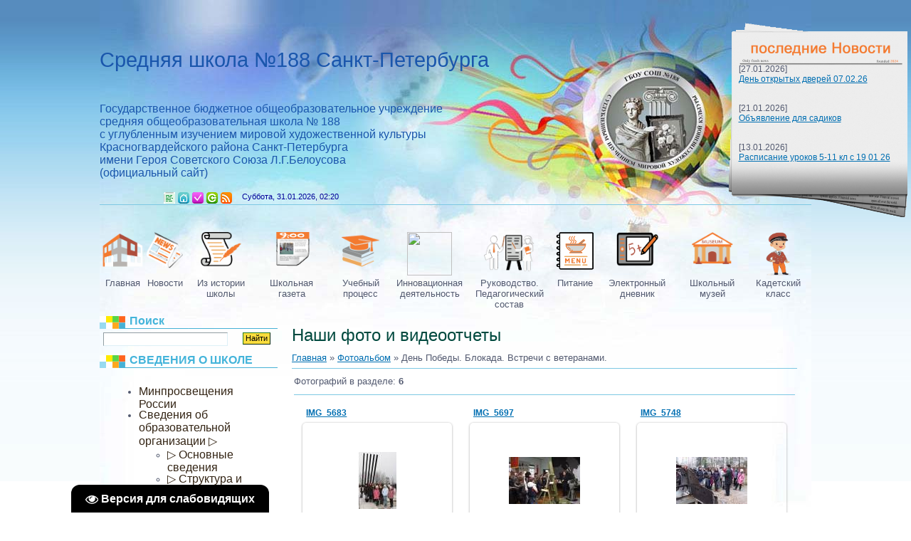

--- FILE ---
content_type: text/html; charset=UTF-8
request_url: https://sh188.krgv.gov.spb.ru/photo/den_pobedy_vstrechi_s_veteranami/gotovimsja_k_65_oj_godovshhine_pobedy_i_otkrytiju_shkolnogo_muzeja/64
body_size: 16991
content:
<html>
<head>
<meta http-equiv="content-type" content="text/html; charset=UTF-8">
<title>Готовимся к 65-ой годовщине Победы и открытию школьного музея! - День Победы. Блокада. Встречи с ветеранами. - Наши фото и видеоотчеты - Сайт школы 188 Санкт-Петербурга</title>

<link type="text/css" rel="stylesheet" href="/_st/my.css" />
 <link type="text/css" rel="StyleSheet" href="//spb188school.ucoz.ru/menu_ciel.css" />
 <LINK rel="shortcut icon" href="/favicon1.ico">

	<link rel="stylesheet" href="/.s/src/base.min.css?v=221108" />
	<link rel="stylesheet" href="/.s/src/layer3.min.css?v=221108" />

	<script src="/.s/src/jquery-1.12.4.min.js"></script>
	
	<script src="/.s/src/uwnd.min.js?v=221108"></script>
	<script src="//s746.ucoz.net/cgi/uutils.fcg?a=uSD&ca=2&ug=999&isp=1&r=0.121417931935799"></script>
<script>/* --- UCOZ-JS-INIT_CODE --- */
uShowLightboxPage = 1
/* --- UCOZ-JS-END --- */</script>

	<link rel="stylesheet" href="/.s/src/ulightbox/ulightbox.min.css" />
	<link rel="stylesheet" href="/.s/src/entriesList.css" />
	<link rel="stylesheet" href="/.s/src/photo.css" />
	<link rel="stylesheet" href="/.s/src/photopage.min.css" />
	<link rel="stylesheet" href="/.s/src/social.css" />
	<script src="/.s/src/ulightbox/ulightbox.min.js"></script>
	<script src="/.s/src/photopage.min.js"></script>
	<script src="/.s/src/visually_impaired.min.js"></script>
	<script>
/* --- UCOZ-JS-DATA --- */
window.uCoz = {"country":"US","language":"ru","module":"photo","site":{"id":"0spb188school","host":"spb188school.ucoz.ru","domain":"sh188.krgv.gov.spb.ru"},"sign":{"7251":"Запрошенный контент не может быть загружен. Пожалуйста, попробуйте позже.","5458":"Следующий","5255":"Помощник","7287":"Перейти на страницу с фотографией.","7252":"Предыдущий","7254":"Изменить размер","3125":"Закрыть","7253":"Начать слайд-шоу"},"uLightboxType":1,"ssid":"357052435424317303731","layerType":3};
/* --- UCOZ-JS-CODE --- */
	var uhe    = 1;
	var lng    = 'ru';
	var has    = 0;
	var imgs   = 1;
	var bg     = 1;
	var hwidth = 0;
	var bgs    = [1, 2 ];
	var fonts  = [18,20,22,24,26,28];
	var eyeSVG = '<?xml version="1.0" encoding="utf-8"?><svg width="18" height="18" viewBox="0 0 1750 1750" xmlns="http://www.w3.org/2000/svg"><path fill="#ffffff" d="M1664 960q-152-236-381-353 61 104 61 225 0 185-131.5 316.5t-316.5 131.5-316.5-131.5-131.5-316.5q0-121 61-225-229 117-381 353 133 205 333.5 326.5t434.5 121.5 434.5-121.5 333.5-326.5zm-720-384q0-20-14-34t-34-14q-125 0-214.5 89.5t-89.5 214.5q0 20 14 34t34 14 34-14 14-34q0-86 61-147t147-61q20 0 34-14t14-34zm848 384q0 34-20 69-140 230-376.5 368.5t-499.5 138.5-499.5-139-376.5-368q-20-35-20-69t20-69q140-229 376.5-368t499.5-139 499.5 139 376.5 368q20 35 20 69z"/></svg>';
	jQuery(function ($) {
		document.body.insertAdjacentHTML('afterBegin', '<a id="uhvb" class="in-body bottom-left" style="background-color:#000000; color:#ffffff; " href="javascript:;" onclick="uvcl();" itemprop="copy">'+eyeSVG+' <b>Версия для слабовидящих</b></a>');
		uhpv(has);
	});
	
 function uSocialLogin(t) {
			var params = {"vkontakte":{"width":790,"height":400},"yandex":{"width":870,"height":515},"ok":{"height":390,"width":710}};
			var ref = escape(location.protocol + '//' + ('sh188.krgv.gov.spb.ru' || location.hostname) + location.pathname + ((location.hash ? ( location.search ? location.search + '&' : '?' ) + 'rnd=' + Date.now() + location.hash : ( location.search || '' ))));
			window.open('/'+t+'?ref='+ref,'conwin','width='+params[t].width+',height='+params[t].height+',status=1,resizable=1,left='+parseInt((screen.availWidth/2)-(params[t].width/2))+',top='+parseInt((screen.availHeight/2)-(params[t].height/2)-20)+'screenX='+parseInt((screen.availWidth/2)-(params[t].width/2))+',screenY='+parseInt((screen.availHeight/2)-(params[t].height/2)-20));
			return false;
		}
		function TelegramAuth(user){
			user['a'] = 9; user['m'] = 'telegram';
			_uPostForm('', {type: 'POST', url: '/index/sub', data: user});
		}
function getPhotoVars( ) {
			return {
				currentPage: 1,
				pageUrlMask: "/photo/den_pobedy_vstrechi_s_veteranami/gotovimsja_k_65_oj_godovshhine_pobedy_i_otkrytiju_shkolnogo_muzeja/64-%p-0-0-0-0-0-%a",
				photoIds: {"1":[1086,1087,1088,1089,1090,1091]},
				photoUrls: {"1":[[1086,"/_ph/64/2/192400441.jpg","/_ph/64/1/192400441.jpg"],[1087,"/_ph/64/2/224168932.jpg","/_ph/64/1/224168932.jpg"],[1088,"/_ph/64/2/13243272.jpg","/_ph/64/1/13243272.jpg"],[1089,"/_ph/64/2/759089308.jpg","/_ph/64/1/759089308.jpg"],[1090,"/_ph/64/2/730441098.jpg","/_ph/64/1/730441098.jpg"],[1091,"/_ph/64/2/932281136.jpg","/_ph/64/1/932281136.jpg"]]},
			};
		}

		function checkPhotoPosition(urls, url ) {
			var r;
			$.each(urls, function(p, i ) {
				if ( i ) {
					if ( i[0][1] == url ) {
						r = [-1, p];
						return;
					} else if ( i[i.length-1][1] == url ) {
						r = [1, p];
						return;
					}
				}
			});
			return r;
		}

		window.photo.photoVars = getPhotoVars();
function loginPopupForm(params = {}) { new _uWnd('LF', ' ', -250, -100, { closeonesc:1, resize:1 }, { url:'/index/40' + (params.urlParams ? '?'+params.urlParams : '') }) }
window.photo.pagePhotoWidth = '500';
/* --- UCOZ-JS-END --- */
</script>

	<style>.UhideBlock{display:none; }
:where(:root){--pht-cols:3;--pht-img-width:200px;--pht-img-height:150px;}.ph-wrap,.ph-tc{ width:200px; height:150px; }
	.uphoto{ width:210px; }</style>
	<script type="text/javascript">new Image().src = "//counter.yadro.ru/hit;noadsru?r"+escape(document.referrer)+(screen&&";s"+screen.width+"*"+screen.height+"*"+(screen.colorDepth||screen.pixelDepth))+";u"+escape(document.URL)+";"+Date.now();</script><script type="text/javascript">if(['sh188.krgv.gov.spb.ru','sh188.krgv.gov.spb.ru'].indexOf(document.domain)<0)document.write('<meta http-equiv="refresh" content="0; url=https://sh188.krgv.gov.spb.ru'+window.location.pathname+window.location.search+window.location.hash+'">');</script>
</head>
<body>
<div id="utbr8214" rel="s746"></div>

<div class="wrap"><div class="wrap1">
<div class="contanier">
<!--U1AHEADER1Z--><div class="header">
 <div class="date">Суббота, 31.01.2026, 02:20 </div>
 <h1 style="position:absolute; top:50pt; left:0pt"><!-- <logo> --><font face="'Arial'" style="font-size: 22pt; ">Средняя школа №188 Санкт-Петербурга</font><br>
 <br><font style="font-size: 12pt;">Государственное бюджетное общеобразовательное учреждение<br>средняя общеобразовательная школа № 188
 <br>с углубленным изучением мировой художественной культуры<br>Красногвардейского района Санкт-Петербурга<br>имени Героя Советского Союза Л.Г.Белоусова<br>(официальный сайт)</font><br>
 <font style="font-size: 12pt; color: black"></font>
 </h1>
 <!-- </logo> -->
 <div class="navigation"><a href="/index/karta_sajta/0-24" title="Карта сайта"><img src="/form/m1.gif" border=0 class="i-map"></a>
 <a href="http://sh188.krgv.gov.spb.ru/" class="i-home" title="Главная"><!--<s5176>-->Главная<!--</s>--></a>
 <div style="color: 000099;"></div> 
 <a href="/register" class="i-add" title="Регистрация"><!--<s3089>-->Регистрация<!--</s>--></a>
 <a href="javascript:;" rel="nofollow" onclick="loginPopupForm(); return false;" class="i-enter" title="Вход"><!--<s3087>-->Вход<!--</s>--></a>
 
 <a href="https://sh188.krgv.gov.spb.ru/photo/rss/" class="i-rss" title="RSS" target=_blank>RSS</a>
 <div class="user-bar"></div>
 <div style="position: absolute; top: 250px; left:420px"><div id="uidLogForm" class="auth-block" align="center"><a href="javascript:;" onclick="window.open('https://login.uid.me/?site=0spb188school&ref='+escape(location.protocol + '//' + ('sh188.krgv.gov.spb.ru' || location.hostname) + location.pathname + ((location.hash ? ( location.search ? location.search + '&' : '?' ) + 'rnd=' + Date.now() + location.hash : ( location.search || '' )))),'uidLoginWnd','width=580,height=450,resizable=yes,titlebar=yes');return false;" class="login-with uid" title="Войти через uID" rel="nofollow"><i></i></a><a href="javascript:;" onclick="return uSocialLogin('vkontakte');" data-social="vkontakte" class="login-with vkontakte" title="Войти через ВКонтакте" rel="nofollow"><i></i></a><a href="javascript:;" onclick="return uSocialLogin('yandex');" data-social="yandex" class="login-with yandex" title="Войти через Яндекс" rel="nofollow"><i></i></a><a href="javascript:;" onclick="return uSocialLogin('ok');" data-social="ok" class="login-with ok" title="Войти через Одноклассники" rel="nofollow"><i></i></a></div></div></div>
 <div style="position:absolute; top:202pt; left:280pt">
 </div>
 <!-- Часть иконок от 2011 года:
 <script language="jscript">
 var imn;
 var icount = 22; // image count
 var iw = 48; // start width
 var iw2 = 80; // end width
 var ih = 48; // start height
 var ih2 = 80; // end height
 var stop;
 
 function g() {
 for(i=1;i<=icount;i++) {
 var im = document.getElementById("i"+i);
 if(imn!=i) { 
 im.width=(im.width>=iw)?(im.width-2):im.width;
 im.height=(im.height>=ih)?(im.height-2):im.height;
 }
 else {
 im.width=(im.width<=iw2)?(im.width+2):im.width;
 im.height=(im.height<=ih2)?(im.height+2):im.height;
 }
 }
 if(stop<iw2-iw || stop<ih2-ih) {setTimeout("g()", 20); stop++;}
 }
</script>-->
 <center>
 <table border="0" cellspacing="0" cellpadding="0" width="*">
 <br />
&nbsp;
<table align="center" border="0.1" cellpadding="1" cellspacing="1" style="width:500px;">
 <tbody>
 <tr>
 <td>&nbsp;</td>
 <td>&nbsp;</td>
 <td>&nbsp;</td>
 <td>&nbsp;</td>
 <td>&nbsp;</td>
 <td>&nbsp;</td>
 <td>&nbsp;</td>
 <td>&nbsp;</td>
 </tr>
 </tbody>
</table> 
 
 
 <!-- старые иконки с 2011 года
 <tr align="center" valign="top" onmouseout="stop=1; imn=0; g();">
 
 <td><a class="dock-item" href="//spb188school.ucoz.ru"><img src="/apple-menu/1-head-shcool_icon.png" border=0 height="48" width="48" id="i1" onmouseover="stop=1; imn=1; g(); document.all.menu1.style.display='';" onmouseout="document.all.menu1.style.display='None';" /></a></td>
 <td><a class="dock-item" href="/index/0-2"><img src="/apple-menu/2-shcool-news_v3.png" border=0 height="48" width="48" id="i2" onmouseover="stop=1; imn=2; g(); document.all.menu2.style.display='';" onmouseout="document.all.menu2.style.display='None';" /></a></td>
 <td><a class="dock-item" href="/index/0-4"><img src="/apple-menu/3-school-history.png" border=0 height="48" width="48" id="i3" onmouseover="stop=1; imn=3; g(); document.all.menu3.style.display='';" onmouseout="document.all.menu3.style.display='None';" /></a></td>
 <td><a class="dock-item" href="/board/"><img src="/apple-menu/4-school-white-board.png" border=0 height="48" width="48" id="i14" onmouseover="stop=1; imn=14; g(); document.all.menu14.style.display='';" onmouseout="document.all.menu14.style.display='None';" /></a></td>
 <td><a class="dock-item" href="/load/9_00/8"><img src="/apple-menu/5-school-9-00.png" border=0 height="48" width="48" id="i4" onmouseover="stop=1; imn=4; g(); document.all.menu4.style.display='';" onmouseout="document.all.menu4.style.display='None';" /></a></td>
 <td><a class="dock-item" href="/index/0-6"><img src="/apple-menu/6-school-lessons_process.png" border=0 height="48" width="48" id="i5" onmouseover="stop=1; imn=5; g(); document.all.menu5.style.display='';" onmouseout="document.all.menu5.style.display='None';" /></a> </td>
 <td><a class="dock-item" href="/index/0-7"><img src="/apple-menu/7-school-teachers_v2.png" border=0 height="48" width="48" id="i6" onmouseover="stop=1; imn=6; g(); document.all.menu6.style.display='';" onmouseout="document.all.menu6.style.display='None';" /></a></td>
 <td><a class="dock-item" href="/index/0-8"><img src="/apple-menu/8-school_food_v6.png" border=0 height="48" width="48" id="i7" onmouseover="stop=1; imn=7; g(); document.all.menu7.style.display='';" onmouseout="document.all.menu7.style.display='None';" /></a></td>
 <td><a class="dock-item" href="/index/0-10"><img src="/apple-menu/9-school-safe.png" border=0 height="48" width="48" id="i8" onmouseover="stop=1; imn=8; g(); document.all.menu8.style.display='';" onmouseout="document.all.menu8.style.display='None';" /></a> </td>
 <td><a class="dock-item" href="/index/protivodejstvie_korrupcii/0-167"><img src="/apple-menu/10-school-anticorruption_v2.png" border=0 height="48" width="48" id="i22" onmouseover="stop=1; imn=22; g(); document.all.menu22.style.display='';" onmouseout="document.all.menu22.style.display='None';" /></a> </td>
 <td><a class="dock-item" href="/index/platnye_uslugi/0-23"><img src="/apple-menu/11-school-plat.png" border=0 height="48" width="48" id="i9" onmouseover="stop=1; imn=9; g(); document.all.menu9.style.display='';" onmouseout="document.all.menu9.style.display='None';" /></a></td>
 <td><a class="dock-item" href="/index/vospitanie_v_shkole/0-46"><img src="/apple-menu/12-school_vospit.png" border=0 height="48" width="48" id="i10" onmouseover="stop=1; imn=10; g(); document.all.menu10.style.display='';" onmouseout="document.all.menu10.style.display='None';" /></a></td>
 
 <td><a class="dock-item" href="/index/foto_video_arkhiv/0-38"><img src="/apple-menu/13-school-fhotos.png" border=0 height="48" width="48" id="i11" onmouseover="stop=1; imn=11; g(); document.all.menu11.style.display='';" onmouseout="document.all.menu11.style.display='None';" /></a></td>
 <td><a class="dock-item" href="/index/0-12"><img src="/apple-menu/14-school_victory.png" border=0 height="48" width="48" id="i12" onmouseover="stop=1; imn=12; g(); document.all.menu12.style.display='';" onmouseout="document.all.menu12.style.display='None';" /></a></td>
 <td><a class="dock-item" href="https://dnevnik2.petersburgedu.ru/login" target="_blank"><img src="/apple-menu/15-school_el_dnevnik.png" border=0 height="48" width="48" id="i13" onmouseover="stop=1; imn=13; g(); document.all.menu13.style.display='';" onmouseout="document.all.menu13.style.display='None';" /></a></td>
 <td><a class="dock-item" href="/index/0-13"><img src="/apple-menu/16-school-museum_v2.png" border=0 height="48" width="48" id="i15" onmouseover="stop=1; imn=15; g(); document.all.menu15.style.display='';" onmouseout="document.all.menu15.style.display='None';" /></a></td>
 <td><a class="dock-item" href="/gb"><img src="/apple-menu/17-school_guest_book-icon.png" border=0 height="48" width="48" id="i16" onmouseover="stop=1; imn=16; g(); document.all.menu16.style.display='';" onmouseout="document.all.menu16.style.display='None';" /></a></td>
 <td><a class="dock-item" href="/load"><img src="/apple-menu/18-school_files.png" border=0 height="48" width="48" id="i17" onmouseover="stop=1; imn=17; g(); document.all.menu17.style.display='';" onmouseout="document.all.menu17.style.display='None';" /></a></td>
 
 <td><a class="dock-item" href="/publ"><img src="/apple-menu/19-school-Article.png" border=0 height="48" width="48" id="i18" onmouseover="stop=1; imn=18; g(); document.all.menu18.style.display='';" onmouseout="document.all.menu18.style.display='None';" /></a></td>
 
 <td><a class="dock-item" href="/forum"><img src="/apple-menu/20-school_forum.png" border=0 height="48" width="48" id="i19" onmouseover="stop=1; imn=19; g(); document.all.menu19.style.display='';" onmouseout="document.all.menu19.style.display='None';" /></a></td>
 
 <td><a class="dock-item" href="//spb188school.ucoz.ru/index/0-14"><img src="/apple-menu/21-school_contacts_v2.png" border=0 height="48" width="48" id="i20" onmouseover="stop=1; imn=20; g(); document.all.menu20.style.display='';" onmouseout="document.all.menu20.style.display='None';" /></a></td>
 <td><a class="dock-item" href="//spb188school.ucoz.ru/index/0-3"><img src="/apple-menu/22-school-faq_v2.png" border=0 height="48" width="48" id="i21" onmouseover="stop=1; imn=21; g(); document.all.menu21.style.display='';" onmouseout="document.all.menu21.style.display='None';" /></a></td>
 </tr>
 <tr align="center" valign="top">
 <td><DIV class="dock-item" id=menu1 style="DISPLAY: none; background-color:#0099FF">На главную</div></td>
 <td><DIV class="dock-item" id=menu2 style="DISPLAY: none; background-color:#0099FF">Новости<br />школы</div></td>
 <td><DIV class="dock-item" id=menu3 style="DISPLAY: none; background-color:#0099FF">Из истории<br />школы</div></td>
 <td><DIV class="dock-item" id=menu14 style="DISPLAY: none; background-color:#0099FF">Доска<br />объявлений</div></td>
 <td><DIV class="dock-item" id=menu4 style="DISPLAY: none; background-color:#0099FF">Школьная<br />газета<br />"9-00"</div></td>
 <td><DIV class="dock-item" id=menu5 style="DISPLAY: none; background-color:#0099FF">Учебный<br />процесс</div></td>
 <td><DIV class="dock-item" id=menu6 style="DISPLAY: none; background-color:#0099FF">Наши<br />учителя</div></td>
 <td><DIV class="dock-item" id=menu7 style="DISPLAY: none; background-color:#0099FF">Питание<br />детей</div></td>
 <td><DIV class="dock-item" id=menu8 style="DISPLAY: none; background-color:#0099FF">Здоровье и<br />безопасность</div></td>
 <td><DIV class="dock-item" id=menu22 style="DISPLAY: none; background-color:#0099FF">Антикоррупция</div></td>
 <td><DIV class="dock-item" id=menu9 style="DISPLAY: none; background-color:#0099FF">Платные<br />услуги</div></td>
 <td><DIV class="dock-item" id=menu10 style="DISPLAY: none; background-color:#0099FF">Воспитание</div></td>
 
 <td><DIV class="dock-item" id=menu11 style="DISPLAY: none; background-color:#0099FF">Наши фото<br />и видео</div></td>
 <td><DIV class="dock-item" id=menu12 style="DISPLAY: none; background-color:#0099FF">Наши<br />достижения</div></td>
 <td><DIV class="dock-item" id=menu13 style="DISPLAY: none; background-color:#0099FF">Электронный<br />дневник</div></td>
 <td><DIV class="dock-item" id=menu15 style="DISPLAY: none; background-color:#0099FF">Школьный<br />музей</div></td>
 <td><DIV class="dock-item" id=menu16 style="DISPLAY: none; background-color:#0099FF">Гостевая<br />книга</div></td>
 <td><DIV class="dock-item" id=menu17 style="DISPLAY: none; background-color:#0099FF">Каталог<br />файлов</div></td>
 <td><DIV class="dock-item" id=menu18 style="DISPLAY: none; background-color:#0099FF">Каталог<br />статей</div></td>
 <td><DIV class="dock-item" id=menu19 style="DISPLAY: none; background-color:#0099FF">Форум</div></td>
 <td><DIV class="dock-item" id=menu20 style="DISPLAY: none; background-color:#0099FF">Контакты</div></td>
 <td><DIV class="dock-item" id=menu21 style="DISPLAY: none; background-color:#0099FF">Вопрос<br />директору</div></td>
 </tr>
 </table> "конец иконки с 2011"-->
 </center></div>
 
 
 <hr color="#0B86F9">
 
 
 <!-- my icons -->
 <br><br>
 <table align="center" border="0.1" cellpadding="1" cellspacing="1">
 <tbody>
 <tr>
 <td style="text-align: center; vertical-align: top;"><a href="https://spb188school.ucoz.ru/" target=""><img alt="" class="" src="/apple-menu/1-head-shcool_icon.png" style="width: 61px; height: 51px;" /></a></td>
 <td style="text-align: center; vertical-align: top;"><a href="https://spb188school.ucoz.ru/news/novosti/1-0-2"><img alt="" src="https://sh188.krgv.gov.spb.ru/apple-menu/2-shcool-news_v3.png" style="width: 51px; height: 51px;" /></a></td>
 <td style="text-align: center; vertical-align: top;"><a href="https://spb188school.ucoz.ru/index/0-4"><img alt="" src="https://sh188.krgv.gov.spb.ru/apple-menu/3-school-history.png" style="width: 59px; height: 49px;" /></a></td>
 <td style="text-align: center; vertical-align: top;"><a href="https://vk.com/9am188news" target="_blank"><img alt="" src="https://sh188.krgv.gov.spb.ru/apple-menu/5-school-9-00.png" style="width: 59px; height: 49px;" /></a></td>
 <td style="text-align: center; vertical-align: top;"><a href="https://spb188school.ucoz.ru/index/0-6"><img alt="" src="https://sh188.krgv.gov.spb.ru/apple-menu/6-school-lessons_process.png" style="width: 53px; height: 53px;" /></a></td>
 <td style="text-align: center; vertical-align: top;"><a href="https://sh188.krgv.gov.spb.ru/index/innovacionnaja_dejatelnost/0-132"><img alt="" src="https://spb188school.ucoz.ru/apple-menu/23-nauka.png" style="width: 63px; height: 61px;" /></a></td>
 <td style="text-align: center; vertical-align: top;"><a href="https://spb188school.ucoz.ru/index/0-7"><img alt="" src="https://sh188.krgv.gov.spb.ru/apple-menu/7-school-teachers-orig_v3_min.png" style="width: 71px; height: 58px;" /></a></td>
 <td style="text-align: center; vertical-align: top;"><a href="https://spb188school.ucoz.ru/index/pitanie_detej_v_shkole/0-8"><img alt="" src="https://sh188.krgv.gov.spb.ru/apple-menu/8-school_food_v6.png" style="width: 53px; height: 53px;" /></a></td>
 <td style="text-align: center; vertical-align: top;"><a href="https://dnevnik2.petersburgedu.ru/login" target="_blank"><img alt="" src="https://sh188.krgv.gov.spb.ru/apple-menu/15-school_el_dnevnik.png" style="width: 59px; height: 49px;" /></a></td>
 <td style="text-align: center; vertical-align: top;"><a href="https://spb188school.ucoz.ru/index/0-13"><img alt="" src="https://sh188.krgv.gov.spb.ru/apple-menu/16-school-museum_v2.png" style="width: 59px; height: 49px;" /></a></td>
 <td style="text-align: center; vertical-align: top;"><a href="https://spb188school.ucoz.ru/index/kadetskij_klass/0-219"><img alt="" src="https://sh188.krgv.gov.spb.ru/apple-menu/24-kadet_class.png" style="width: 35px; height: 61px;" /></a></td>
 <!--<td style="text-align: center; vertical-align: top;"><a href="https://spb188school.ucoz.ru/index/osnovnye_svedenija/0-175"><img alt="" src="https://sh188.krgv.gov.spb.ru/apple-menu/21-school_contacts_v2.png" style="width: 53px; height: 53px;" /></a></td>-->
 <!--<td style="text-align: center; vertical-align: top;"><a href="https://spb188school.ucoz.ru/index/0-3"><img alt="" src="https://sh188.krgv.gov.spb.ru/apple-menu/22-school-faq_v2.png" style="width: 59px; height: 49px;" /></a></td>-->
 </tr>
 <tr>
 <td style="text-align: center; vertical-align: top;">Главная</td>
 <td style="text-align: center; vertical-align: top;">Новости</td>
 <td style="text-align: center; vertical-align: top;">Из истории школы</td>
 <td style="text-align: center; vertical-align: top;">Школьная газета</td>
 <td style="text-align: center; vertical-align: top;">Учебный процесс</td>
 <td style="text-align: center; vertical-align: top;">Инновационная<br />
 деятельность</td>
 <td style="text-align: center; vertical-align: top;">Руководство.<br />Педагогический состав</td>
 <td style="text-align: center; vertical-align: top;">Питание</td>
 <td style="text-align: center; vertical-align: top;">Электронный дневник</td>
 <td style="text-align: center; vertical-align: top;">Школьный музей</td>
 <td style="text-align: center; vertical-align: top;">Кадетcкий класс</td>
 <!--<td style="text-align: center; vertical-align: top;">Контакты</td>-->
 <!--<td style="text-align: center; vertical-align: top;">Вопросы директору</td>-->
 </tr>
 </tbody>
</table><!--/U1AHEADER1Z-->

<!-- <middle> -->
<table class="main-table">
<tr>
<td class="side-block">
<!--U1CLEFTER1Z--><!-- <block5796> -->

<div class="block">
 <div class="block-title"><!-- <bt> -->Поиск<!-- </bt> --></div>
 <div class="block-top"><div class="block-content"><div align="center"><!-- <bc> -->
		<div class="searchForm">
			<form onsubmit="this.sfSbm.disabled=true" method="get" style="margin:0" action="/search/">
				<div align="center" class="schQuery">
					<input type="text" name="q" maxlength="30" size="20" class="queryField" />
				</div>
				<div align="center" class="schBtn">
					<input type="submit" class="searchSbmFl" name="sfSbm" value="Найти" />
				</div>
				<input type="hidden" name="t" value="1">
			</form>
		</div><!-- </bc> --></div></div>
 
<!--<div id="divwin" align="center" style="right: 0px; WIDTH: 270px; height: 200px; POSITION: absolute; TOP: 130px; background-image:url(/form/redimage-closeLeft.png); background-repeat:no-repeat">
 <div id="closeButton" style="WIDTH: 30px; height:30 px; cursor: pointer; POSITION: absolute; right: 20px; top: 10px;" onclick="document.getElementById('divwin').style.display='none'"><br><br></div><br><br>
 <div style="WIDTH: 240px; heght: 150px;"><br><table border="0" cellpadding="2" cellspacing="1" width="240" class="infTable"><tr><td > <div style="overflow:hidden; height:30px; font-size:11px;"> [27.01.2026]&nbsp;&nbsp;&nbsp;<a href="https://sh188.krgv.gov.spb.ru/news/den_otkrytykh_dverej_07_02_26/2026-01-27-2259">День открытых дверей 07.02.26</a></div></td></tr></table><table border="0" cellpadding="2" cellspacing="1" width="240" class="infTable"><tr><td > <div style="overflow:hidden; height:30px; font-size:11px;"> [21.01.2026]&nbsp;&nbsp;&nbsp;<a href="https://sh188.krgv.gov.spb.ru/news/objavlenie_dlja_sadikov/2026-01-21-2258">Объявление для садиков</a></div></td></tr></table><table border="0" cellpadding="2" cellspacing="1" width="240" class="infTable"><tr><td > <div style="overflow:hidden; height:30px; font-size:11px;"> [13.01.2026]&nbsp;&nbsp;&nbsp;<a href="https://sh188.krgv.gov.spb.ru/news/raspisanie_urokov_5_11_kl/2026-01-13-2257">Расписание уроков 5-11 кл c 19 01 26</a></div></td></tr></table></div></div>
 </div> 
</div>
-->
 
<!-- новости с 2024 -->
<div id="divwin" align="center" style="right: 5px; WIDTH: 255px; height: 275px; POSITION: absolute; TOP:30px; background-image:url(/form/novosti-gazeta_vvv8.png); background-repeat:no-repeat">
 <div id="closeButton" style="WIDTH: 30px; height:5px; cursor: pointer; POSITION: absolute; right: 30px; top: 0px;" onclick="document.getElementById('divwin').style.display='none'"><br><br></div><br><br>
 <div style="WIDTH: 250px; heght: 150px;"><br><!--<br> <table border="0" cellpadding="2" cellspacing="1" width="240" class="infTable"><tr><td > <div style="overflow:hidden; height:30px; font-size:11px;">  [27.01.2026]&nbsp;<br><a href="https://sh188.krgv.gov.spb.ru/news/den_otkrytykh_dverej_07_02_26/2026-01-27-2259">День открытых дверей 07.02.26</a></div></td></tr></table>-->  <!--<br> <table border="0" cellpadding="2" cellspacing="1" width="240" class="infTable"><tr><td width="50%" style="font:7pt">[27.01.2026]</td><tr><td class="infTitle" colspan="2"><a href="https://sh188.krgv.gov.spb.ru/news/den_otkrytykh_dverej_07_02_26/2026-01-27-2259">День открытых дверей 07.02.26</a> <span title="Comments">(<a href="https://sh188.krgv.gov.spb.ru/news/den_otkrytykh_dverej_07_02_26/2026-01-27-2259#comments"><b>0</b></a>)</span></td></tr></table>-->  <!--<table border="0" cellpadding="2" cellspacing="1" width="240" class="infTable"> <br><br>  <div style="overflow:hidden; height:35px;font-size:11px;">[27.01.2026]&nbsp;<br><a href="https://sh188.krgv.gov.spb.ru/news/den_otkrytykh_dverej_07_02_26/2026-01-27-2259">День открытых дверей 07.02.26</a></div>   </table>-->  <table align="centre" border="0.1" cellpadding="0.1" cellspacing="0.1" style="height:25px;width:220px;">  <tbody><br>  <tr>  <td><div style="overflow:hidden; height:40px;font-size:12px;">[27.01.2026]<br><a href="https://sh188.krgv.gov.spb.ru/news/den_otkrytykh_dverej_07_02_26/2026-01-27-2259">День открытых дверей 07.02.26</a></div> </td>  </tr>  </tbody> </table><!--<br> <table border="0" cellpadding="2" cellspacing="1" width="240" class="infTable"><tr><td > <div style="overflow:hidden; height:30px; font-size:11px;">  [21.01.2026]&nbsp;<br><a href="https://sh188.krgv.gov.spb.ru/news/objavlenie_dlja_sadikov/2026-01-21-2258">Объявление для садиков</a></div></td></tr></table>-->  <!--<br> <table border="0" cellpadding="2" cellspacing="1" width="240" class="infTable"><tr><td width="50%" style="font:7pt">[21.01.2026]</td><tr><td class="infTitle" colspan="2"><a href="https://sh188.krgv.gov.spb.ru/news/objavlenie_dlja_sadikov/2026-01-21-2258">Объявление для садиков</a> <span title="Comments">(<a href="https://sh188.krgv.gov.spb.ru/news/objavlenie_dlja_sadikov/2026-01-21-2258#comments"><b>0</b></a>)</span></td></tr></table>-->  <!--<table border="0" cellpadding="2" cellspacing="1" width="240" class="infTable"> <br><br>  <div style="overflow:hidden; height:35px;font-size:11px;">[21.01.2026]&nbsp;<br><a href="https://sh188.krgv.gov.spb.ru/news/objavlenie_dlja_sadikov/2026-01-21-2258">Объявление для садиков</a></div>   </table>-->  <table align="centre" border="0.1" cellpadding="0.1" cellspacing="0.1" style="height:25px;width:220px;">  <tbody><br>  <tr>  <td><div style="overflow:hidden; height:40px;font-size:12px;">[21.01.2026]<br><a href="https://sh188.krgv.gov.spb.ru/news/objavlenie_dlja_sadikov/2026-01-21-2258">Объявление для садиков</a></div> </td>  </tr>  </tbody> </table><!--<br> <table border="0" cellpadding="2" cellspacing="1" width="240" class="infTable"><tr><td > <div style="overflow:hidden; height:30px; font-size:11px;">  [13.01.2026]&nbsp;<br><a href="https://sh188.krgv.gov.spb.ru/news/raspisanie_urokov_5_11_kl/2026-01-13-2257">Расписание уроков 5-11 кл c 19 01 26</a></div></td></tr></table>-->  <!--<br> <table border="0" cellpadding="2" cellspacing="1" width="240" class="infTable"><tr><td width="50%" style="font:7pt">[13.01.2026]</td><tr><td class="infTitle" colspan="2"><a href="https://sh188.krgv.gov.spb.ru/news/raspisanie_urokov_5_11_kl/2026-01-13-2257">Расписание уроков 5-11 кл c 19 01 26</a> <span title="Comments">(<a href="https://sh188.krgv.gov.spb.ru/news/raspisanie_urokov_5_11_kl/2026-01-13-2257#comments"><b>0</b></a>)</span></td></tr></table>-->  <!--<table border="0" cellpadding="2" cellspacing="1" width="240" class="infTable"> <br><br>  <div style="overflow:hidden; height:35px;font-size:11px;">[13.01.2026]&nbsp;<br><a href="https://sh188.krgv.gov.spb.ru/news/raspisanie_urokov_5_11_kl/2026-01-13-2257">Расписание уроков 5-11 кл c 19 01 26</a></div>   </table>-->  <table align="centre" border="0.1" cellpadding="0.1" cellspacing="0.1" style="height:25px;width:220px;">  <tbody><br>  <tr>  <td><div style="overflow:hidden; height:40px;font-size:12px;">[13.01.2026]<br><a href="https://sh188.krgv.gov.spb.ru/news/raspisanie_urokov_5_11_kl/2026-01-13-2257">Расписание уроков 5-11 кл c 19 01 26</a></div> </td>  </tr>  </tbody> </table></div></div>
 </div> 
</div>

<!-- </block5796> -->

<!-- <block1> -->
<div class="block">
 <div class="block-title"><font style="font-size: 12pt; color: black"></font><!-- <bt> --><!--<s5351>-->СВЕДЕНИЯ О ШКОЛЕ<!--</s>--><!-- </bt> --></div>
 <div class="block-top"><div class="block-content"><!-- <bc> -->
 <ul id="navmenu-v"> 
 
 <!--<li><a href="/news/novosti/1-0-1" class="catName"><font size="3">Важные Новости</font></a></li>
 <li><a href="/news/novosti/1-0-2" class="catName"><font size="3">Новости</font></a></li>
 <li><a> --------</a></li>-->
 <!--<li><a href="/index/0-2" class="catName">Новости</a></li>-->
 <li><a href="/index/0-162" class="catName"><font size="3">Минпросвещения России</font></a></li> 
 <li><a href="/index/0-6" class="catName"><font size="3">Сведения об образовательной организации ▷</font></a>
 <ul>
 <li><a href="/index/0-175" class="catName"><font size="3">▷ Основные сведения</font></a></li>
 <li><a href="/index/0-6#01" class="catName"><font size="3">▷ Структура и органы управления образовательной организацией</font></a></li>
 <li><a class="catName"><font size="3">▷ Документы ▷</font></a>
 <ul>
 <li><a href="/norm/ustav-2014.pdf" class="catName" target="_blank"><font size="3">▷ Устав</font></a></li>
 <li><a href="/norm/ustav_izmenenija_08.02.2021_podp.pdf" class="catName" target="_blank"><font size="3">▷ Изменения в Устав</font></a></li>
 <li><a href="/doc/local/pravila_vnutr_rasporjadka_obuch_2024-25podp.pdf" class="catName" target="_blank"><font size="3">▷ Правила внутреннего распорядка обучающихся</font></a></li>
 <li><a href="/doc/local/pravila_vnutrennego_trudovogo_rasporjadka_10112025.pdf" class="catName" target="_blank"><font size="3">▷ Правила внутреннего трудового распорядка</font></a></li>
 <li><a href="/doc/local/kollektivnyj_dogovor_2023-2026g.g-podp.pdf" class="catName" target="_blank"><font size="3">▷ Коллективный договор</font></a></li>
 <li><a href="/index/0-55" class="catName" target="_blank"><font size="3">▷ Локальные акты</font></a></li>
 <li><a href="/index/0-54" class="catName" target="_blank"><font size="3">▷ Публичный отчёт, и о самообследовании</font></a></li>
 <li><a href="/index/0-37" class="catName" target="_blank"><font size="3">▷ Предписания органов</font></a></li>
 <li><a href="/doc/local/pravila_priema_na_obuchenie_podp.pdf" class="catName" target="_blank"><font size="3">▷ Правила приема обучающихся</font></a></li>
 <li><a href="/doc/local/polozhenie_o_rezhime_zanjatij_obuch-24-25-podp.pdf" target="_blank" class="catName"><font size="3">▷ Режим занятий обучающихся</font></a></li>
 <li><a href="/doc/local/polozhenie_o_porjadke_vystavlenija_otmetok_2024.pdf" class="catName"target="_blank"><font size="3">▷ Формы, периодичность и порядок текущего контроля</font></a></li>
 <li><a href="/doc/local/acts_2021_22/polozhenie_o_porjadke_i_osnovanii_perevoda-otchisl.pdf" class="catName" target="_blank"><font size="3">▷ Порядок и основания перевода, отчисления и восстановления обучающихся</font></a></li>
 <li><a href="/doc/local/acts_2021_22/polozhenie_o_porjadke_oformlenija_vozniknovenija-i.pdf" class="catName"target="_blank"><font size="3">▷ Порядок оформления возникновения, изменения, приостановления и прекращения отношений между Учреждением и обучающимися и (или) родителями (законными представителями) несовершеннолетних</font></a></li>
 <li><a href="/doc/local/polozhenie_o_jazyke_obuchenija_i_vospit_24-25_podp.pdf" class="catName"><font size="3">▷ Положение о языках образования</font></a></li> 
 <li><a href="/index/0-140" class="catName"><font size="3">▷ Функциональная грамотность</font></a></li>
 <li><a href="/index/0-154" class="catName"><font size="3">▷ Оценочные процедуры (ВПР,РДР)</font></a></li>
 <li><a href="/index/0-155" class="catName"><font size="3">▷ Мониторинг образовательного процесса</font></a></li>
 <li><a href="/index/0-33" class="catName"><font size="3">▷ Нормативные документы по сайту</font></a></li>
 <li><a href="/process/fin_hoz_deyat/pkhfd_12.08.2024_podp.pdf" class="catName" target="_blank"><font size="3">▷План финансово-хозяйственной деятельности</font></a></li>
 </ul></li>
 
 <!-- <li><a href="/index/0-74" class="catName">Для контролирующих органов</a></li>-->
 <!--<li><a href="/index/0-5" class="catName">Ссылки на разные документы</a></li>-->
 
 <li><a class="catName"><font size="3">▷ Образование ▷</font></a>
 <ul>
 <li><a href="/index/0-36" class="catName"><font size="3">▷ Учебный план. Образовательные программы. УМК. Годовой календарный график. Профориентация.</font></a></li>
 <li><a href="/index/0-160" class="catName"><font size="3">▷ Рабочие программы</font></a></li>
 <li><a href="/index/0-90" class="catName"><font size="3">▷ Расписание уроков</font></a></li>
 <li><a href="/index/0-46" class="catName"><font size="3">▷ Воспитательная работа ▷</font></a>
 <ul>
 <li><a href="/index/0-144" class="catName"><font size="3">▷ Российское движение детей и молодежи</font></a></li>
 </ul></li>
 <li><a class="catName"><font size="3">▷ ОДОД и ШСК ▷</font></a>
 <ul>
 <li><a href="/index/0-21" class="catName"><font size="3">▷ Отделение Дополнительного Образования Детей</font></a></li>
 <li><a href="/index/0-131" class="catName"><font size="3">▷ Школьный спортивный клуб "Энергия"</font></a></li>
 </ul></li>
 <li><a href="/index/0-153" class="catName"><font size="3">▷ Внеурочная деятельность (ВУД)</font></a></li>
 <li><a href="/index/0-155" class="catName"><font size="3">▷ Мониторинг образовательного процесса</font></a></li>
 <li><a href="/index/0-111" class="catName"><font size="3">▷ Индивидуальное обучение</font></a></li>
 <li><a href="/index/0-92" class="catName"><font size="3">▷ ГИА</font></a></li>
 </ul></li> <!--конец "Образование"-->
 
 <li><a href="/index/0-7" class="catName"><font size="3">▷ Руководство</font></a></li>
 <li><a href="/teachers/ped_sostav_na_10_sentjabrja_2024_podp.pdf" class="catName" target="_blank"><font size="3">▷ Педагогический состав и вожатский состав</font></a></li>
 <li><a href="/index/0-49" class="catName"><font size="3">▷ Материально-техническое обеспечение и оснащенность образовательного процесса. Доступная среда.ОВЗ ▷</font></a>
 <ul>
 <li><a href="/index/0-49" class="catName"><font size="3">▷ Средства обучения и воспитания.<br>Учебные кабинеты.<br>Объекты спорта.<br>Доступ к ИС, ИТС<br></font></a></li>
 <li><a href="/index/0-76" class="catName"><font size="3">▷ Библиотека. Медиатека</font></a></li>
 <li><a href="/index/0-95" class="catName"><font size="3">▷ Объекты для проведения практических занятий</font></a></li>
 <li><a href="/index/0-75" class="catName"><font size="3">▷ Электронные образовательные ресурсы</font></a></li>
 <li><a href="/index/0-106" class="catName"><font size="3">▷ Доступная среда. ОВЗ</font></a></li>
 </ul></li>
 <li><a href="/index/0-23" class="catName"><font size="3">▷ Платные образовательные услуги</font></a></li> 
 <li><a href="/index/0-47" class="catName"><font size="3">▷ Финансово-хозяйственная деятельность</font></a></li>
 <li><a href="/index/0-179" class="catName"><font size="3">▷ Вакантные места для приема (перевода) обучающихся</font></a></li>
 <li><a href="/index/0-71" class="catName"><font size="3">▷ Стипендии и меры поддержки обучающихся</font></a>
 <li><a href="/index/0-124" class="catName"><font size="3">▷ Международное сотрудничество</font></a></li>
 <li><a href="/index/0-8" class="catName"><font size="3">▷ Организация питания в образовательной организации</font></a></li>
 <li><a href="/index/0-5" class="catName"><font size="3">▷ Образовательные стандарты и требования ▷</font></a>
 <ul>
 <li><a href="/norm/fgos/fgos_noo.pdf" class="catName" target="_blank"><font size="3">▷ ФГОС начального образования</font></a></li>
 <li><a href="/norm/fgos/fgos_ooo.pdf" class="catName" target="_blank"><font size="3">▷ ФГОС основного образования</font></a></li>
 <li><a href="/norm/fgos/fgos_soo.pdf" class="catName" target="_blank"><font size="3">▷ ФГОС среднего образования</font></a></li>
 <li><a href="/index/0-129" class="catName"><font size="3">▷ Обновленный ФГОС и ФООП</font></a></li>
 </ul></li>
 
 
 
 </ul></li> <!--конец "сведения об ОО"-->
 <!--Дополнительные документы"-->
 <li><a class="catName"><font size="3">Дополнительные документы ▷</font></a>
 <ul> 
 <li><a href="/index/0-53" class="catName"><font size="3">▷ Прием в школу</font></a></li>
 <li><a href="/index/0-92" class="catName"><font size="3">▷ Сведения о ГИА</font></a></li>
 <li><a href="/index/0-215" class="catName"><font size="3">▷ Сводные сведения о результатах СОУТ</font></a></li> 
 <li><a href="/doc/local/polozhenie_o_zashhite_pers-kh_dannykh_rab-v_i_obuc.pdf" class="catName" target="_blank"><font size="3">▷ Сведения о персональных данных</font></a></li>
 </ul></li> <!--конец "дополнительные документы"--> 
 
 
 <li><a href="/index/0-126" class="catName"><font size="3">Методическая работа ▷</font></a>
 <ul>
 <li><a href="/index/0-113" class="catName"><font size="3">▷ Опытно-экспериментальная работа</font></a></li>
 <li><a href="/index/0-94" class="catName"><font size="3">▷ Методические материалы</font></a></li>
 <li><a href="/index/0-138" class="catName"><font size="3">▷ Наставничество</font></a></li>
 </ul></li>
 
 <li><a href="/index/0-132" class="catName"><font size="3">Инновационная деятельность</font></a></li>
 
 <!--<li><a href="/index/distancionnoe_obuchenie/0-117" class="catName">Дистанционное и смешанное обучение в 2020 году</a>-->
 
 
 <li><a href="/index/0-10" class="catName"><font size="3">Здоровье и безопасность ▷</font></a>
 <ul>
 <li><a href="/index/0-116" class="catName"><font size="3">▷ Отдых и оздоровление детей_▷</font></a>
 <ul>
 <li><a href="/index/0-227" class="catName"><font size="3">▷ Основные сведения </font></a></li>
 <li><a href="/index/0-228" class="catName"><font size="3">▷ Документы </font></a></li>
 <li><a href="/index/0-229" class="catName"><font size="3">▷ Деятельность лагеря</font></a></li>
 <li><a href="/index/0-230" class="catName"><font size="3">▷ Руководство и педагогический состав</font></a></li>
 <li><a href="/index/0-231" class="catName"><font size="3">▷ Материально-техническое обеспечение</font></a></li>
 <li><a href="/index/0-235" class="catName"><font size="3">▷ Доступная среда</font></a></li> 
 </ul></li>
 <li><a href="/index/0-78" class="catName"><font size="3">▷ Детский телефон доверия</font></a></li>
 <li><a href="/index/0-10" class="catName"><font size="3">▷ Медкабинет и психологи</font></a></li>
 <li><a href="/load/stranichka_zdorovja/7" class="catName" target="_blank"><font size="3">▷ Профилактические мероприятия (пожнадзор, санэпиднадзор, грипп и ОРВИ)</font></a></li>
 <li><a href="/index/0-85" class="catName"><font size="3">▷ Служба медиации</font></a></li>
 <li><a href="/index/0-62" class="catName"><font size="3">▷ Безопасная дорога</font></a></li>
 <li><a href="/index/0-110" class="catName"><font size="3">▷ Безопасность на воде и льду</font></a></li>
 <li><a href="/index/0-86" class="catName"><font size="3">▷ Информационная безопасность</font></a></li>
 <li><a href="/index/0-87" class="catName"><font size="3">▷ Пожарная безопасность</font></a></li>
 <li><a href="/index/0-99" class="catName"><font size="3">▷ ЮИД и ЮП</font></a></li>
 <li><a href="/index/0-141" class="catName"><font size="3">▷ ГТО</font></a></li>
 <li><a href="/index/0-145" class="catName"><font size="3">▷ Энергосбережение</font></a></li>
 
 </ul></li>
 <li><a href="/index/0-219" class="catName"><font size="3">Кадетский класс</font></a></li> 
 <li><a href="/index/0-88" class="catName"><font size="3">Противодействие терроризму, экстремизму, вредным привычкам</font></a></li>
 <li><a href="/index/0-167" class="catName"><font size="3">Противодействие коррупции</font></a></li>
 <li><a href="/index/0-159" class="catName"><font size="3">Электронный дневник</font></a></li>
 <li><a href="/index/0-146" class="catName"><font size="3">Региональный проект "ШОЗ"</font></a></li>
 <li><a href="/index/0-139" class="catName"><font size="3">Информация для добровольцев</font></a></li>
 <li><a href="/index/0-172" class="catName"><font size="3">Сведения о СВО</font></a></li>
 <li><a href="/index/0-115" class="catName"><font size="3">Повышение квалификации</font></a></li>
 
 <li><a href="http://bus.gov.ru/pub/info-card/176660?activeTab=3&amp;organizationGroup=251" class="catName" target="_blank" title="Независимая оценка качества оказания услуг ГБОУ СОШ 188 на сайте www.bus.gov.ru"><font size="3">Оценка качества оказания услуг</a></li>
 
 <!--<li><a href="/index/0-12" class="catName"><font size="3">Наши достижения</font></a></li>-->
 
 <li><a href="/index/0-182" class="catName"><font size="3">Вакансии</font></a></li>
 
 <!--<li><a href="/board/" class="catName">Доска объявлений</a></li>-->
 
 </ul></div></div>
 
 
 
<!-- </block1> -->

<!-- <block5> -->
<div class="block">
 <div class="block-title"><!-- <bt> --><!--<s5442>-->Для маломобильных граждан<!--</s>--><!-- </bt> --></div>
 <div class="block-top"><div class="block-content"><!-- <bc> -->
 
 <a href="/index/0-106#"><b>Доступность школы для маломобильных групп населения</b></a><!-- </bc> --></div>

<!-- <block6346> -->
<div class="block">
 <div class="block-title"><!-- <bt> -->Обратная связь<!-- </bt> --></div>
 <div class="block-top"><div class="block-content"><!-- <bc> --><!-- банер госуслуги -->
 <script src='https://pos.gosuslugi.ru/bin/script.min.js'></script>
 
 <style>
 
 #js-show-iframe-wrapper{position:relative;display:flex;align-items:centre;justify-content:centre;width:100%;min-width:240px;max-width:100%;background:linear-gradient(138.4deg,#38bafe 26.49%,#2d73bc 79.45%);color:#fff;cursor:pointer}#js-show-iframe-wrapper .pos-banner-fluid *{box-sizing:border-box}#js-show-iframe-wrapper .pos-banner-fluid .pos-banner-btn_2{display:block;width:190px;min-height:56px;font-size:18px;line-height:24px;cursor:pointer;background:#0d4cd3;color:#fff;border:none;border-radius:8px;outline:0}#js-show-iframe-wrapper .pos-banner-fluid .pos-banner-btn_2:hover{background:#1d5deb}#js-show-iframe-wrapper .pos-banner-fluid .pos-banner-btn_2:focus{background:#2a63ad}#js-show-iframe-wrapper .pos-banner-fluid .pos-banner-btn_2:active{background:#2a63ad}@-webkit-keyframes fadeInFromNone{0%{display:none;opacity:0}1%{display:block;opacity:0}100%{display:block;opacity:1}}@keyframes fadeInFromNone{0%{display:none;opacity:0}1%{display:block;opacity:0}100%{display:block;opacity:1}}@font-face{font-family:LatoWebLight;src:url(https://pos.gosuslugi.ru/bin/fonts/Lato/fonts/Lato-Light.woff2) format("woff2"),url(https://pos.gosuslugi.ru/bin/fonts/Lato/fonts/Lato-Light.woff) format("woff"),url(https://pos.gosuslugi.ru/bin/fonts/Lato/fonts/Lato-Light.ttf) format("truetype");font-style:normal;font-weight:400}@font-face{font-family:LatoWeb;src:url(https://pos.gosuslugi.ru/bin/fonts/Lato/fonts/Lato-Regular.woff2) format("woff2"),url(https://pos.gosuslugi.ru/bin/fonts/Lato/fonts/Lato-Regular.woff) format("woff"),url(https://pos.gosuslugi.ru/bin/fonts/Lato/fonts/Lato-Regular.ttf) format("truetype");font-style:normal;font-weight:400}@font-face{font-family:LatoWebBold;src:url(https://pos.gosuslugi.ru/bin/fonts/Lato/fonts/Lato-Bold.woff2) format("woff2"),url(https://pos.gosuslugi.ru/bin/fonts/Lato/fonts/Lato-Bold.woff) format("woff"),url(https://pos.gosuslugi.ru/bin/fonts/Lato/fonts/Lato-Bold.ttf) format("truetype");font-style:normal;font-weight:400}@font-face{font-family:RobotoWebLight;src:url(https://pos.gosuslugi.ru/bin/fonts/Roboto/Roboto-Light.woff2) format("woff2"),url(https://pos.gosuslugi.ru/bin/fonts/Roboto/Roboto-Light.woff) format("woff"),url(https://pos.gosuslugi.ru/bin/fonts/Roboto/Roboto-Light.ttf) format("truetype");font-style:normal;font-weight:400}@font-face{font-family:RobotoWebRegular;src:url(https://pos.gosuslugi.ru/bin/fonts/Roboto/Roboto-Regular.woff2) format("woff2"),url(https://pos.gosuslugi.ru/bin/fonts/Roboto/Roboto-Regular.woff) format("woff"),url(https://pos.gosuslugi.ru/bin/fonts/Roboto/Roboto-Regular.ttf) format("truetype");font-style:normal;font-weight:400}@font-face{font-family:RobotoWebBold;src:url(https://pos.gosuslugi.ru/bin/fonts/Roboto/Roboto-Bold.woff2) format("woff2"),url(https://pos.gosuslugi.ru/bin/fonts/Roboto/Roboto-Bold.woff) format("woff"),url(https://pos.gosuslugi.ru/bin/fonts/Roboto/Roboto-Bold.ttf) format("truetype");font-style:normal;font-weight:400}@font-face{font-family:ScadaWebRegular;src:url(https://pos.gosuslugi.ru/bin/fonts/Scada/Scada-Regular.woff2) format("woff2"),url(https://pos.gosuslugi.ru/bin/fonts/Scada/Scada-Regular.woff) format("woff"),url(https://pos.gosuslugi.ru/bin/fonts/Scada/Scada-Regular.ttf) format("truetype");font-style:normal;font-weight:400}@font-face{font-family:ScadaWebBold;src:url(https://pos.gosuslugi.ru/bin/fonts/Scada/Scada-Bold.woff2) format("woff2"),url(https://pos.gosuslugi.ru/bin/fonts/Scada/Scada-Bold.woff) format("woff"),url(https://pos.gosuslugi.ru/bin/fonts/Scada/Scada-Bold.ttf) format("truetype");font-style:normal;font-weight:400}@font-face{font-family:Geometria;src:url(https://pos.gosuslugi.ru/bin/fonts/Geometria/Geometria.eot);src:url(https://pos.gosuslugi.ru/bin/fonts/Geometria/Geometria.eot?#iefix) format("embedded-opentype"),url(https://pos.gosuslugi.ru/bin/fonts/Geometria/Geometria.woff) format("woff"),url(https://pos.gosuslugi.ru/bin/fonts/Geometria/Geometria.ttf) format("truetype");font-weight:400;font-style:normal}@font-face{font-family:Geometria-ExtraBold;src:url(https://pos.gosuslugi.ru/bin/fonts/Geometria/Geometria-ExtraBold.eot);src:url(https://pos.gosuslugi.ru/bin/fonts/Geometria/Geometria-ExtraBold.eot?#iefix) format("embedded-opentype"),url(https://pos.gosuslugi.ru/bin/fonts/Geometria/Geometria-ExtraBold.woff) format("woff"),url(https://pos.gosuslugi.ru/bin/fonts/Geometria/Geometria-ExtraBold.ttf) format("truetype");font-weight:800;font-style:normal}
 
 </style>
 
 
 
 <style>
 
 #js-show-iframe-wrapper{background:var(--pos-banner-fluid-22__background)}#js-show-iframe-wrapper .pos-banner-fluid .pos-banner-btn_2{width:100%;min-height:52px;background:#fff;color:#0b1f33;font-size:16px;font-family:LatoWeb,sans-serif;font-weight:400;padding:0;line-height:1.2}#js-show-iframe-wrapper .pos-banner-fluid .pos-banner-btn_2:active,#js-show-iframe-wrapper .pos-banner-fluid .pos-banner-btn_2:focus,#js-show-iframe-wrapper .pos-banner-fluid .pos-banner-btn_2:hover{background:#e4ecfd}#js-show-iframe-wrapper .bf-22{position:relative;display:grid;grid-template-columns:var(--pos-banner-fluid-22__grid-template-columns);grid-template-rows:var(--pos-banner-fluid-22__grid-template-rows);width:100%;max-width:var(--pos-banner-fluid-22__max-width);box-sizing:border-box;grid-auto-flow:row dense}#js-show-iframe-wrapper .bf-22__decor{background:var(--pos-banner-fluid-22__bg-url) var(--pos-banner-fluid-22__bg-url-position) no-repeat;background-size:cover;background-color:#f8efec;position:relative}#js-show-iframe-wrapper .bf-22__content{display:flex;flex-direction:column;padding:var(--pos-banner-fluid-22__content-padding);grid-row:var(--pos-banner-fluid-22__content-grid-row);justify-content:center}#js-show-iframe-wrapper .bf-22__text{margin:var(--pos-banner-fluid-22__text-margin);font-size:var(--pos-banner-fluid-22__text-font-size);line-height:1.4;font-family:LatoWeb,sans-serif;font-weight:700;color:#fff}#js-show-iframe-wrapper .bf-22__bottom-wrap{display:flex;flex-direction:row;align-items:center}#js-show-iframe-wrapper .bf-22__logo-wrap{position:absolute;top:var(--pos-banner-fluid-22__logo-wrap-top);left:var(--pos-banner-fluid-22__logo-wrap-right);padding:var(--pos-banner-fluid-22__logo-wrap-padding);background:#fff;border-radius:0 0 8px 0}#js-show-iframe-wrapper .bf-22__logo{width:var(--pos-banner-fluid-22__logo-width);margin-left:1px}#js-show-iframe-wrapper .bf-22__slogan{font-family:LatoWeb,sans-serif;font-weight:700;font-size:var(--pos-banner-fluid-22__slogan-font-size);line-height:1.2;color:#005ca9}#js-show-iframe-wrapper .bf-22__btn-wrap{width:100%;max-width:var(--pos-banner-fluid-22__button-wrap-max-width)}
 
 </style >
 
 <div id='js-show-iframe-wrapper'>
 
 <div class='pos-banner-fluid bf-22'>
 
 
 
 <div class='bf-22__decor'>
 
 <div class='bf-22__logo-wrap'>
 
 <img
 
 class='bf-22__logo'
 
 src='https://pos.gosuslugi.ru/bin/banner-fluid/gosuslugi-logo-blue.svg'
 
 alt='Госуслуги'
 
 />
 
 <div class='bf-22__slogan'>Решаем вместе</div >
 
 </div >
 
 </div >
 
 <div class='bf-22__content'>
 
 <div class='bf-22__text'>
 
 Есть предложения по организации учебного процесса или знаете, как сделать школу лучше?
 
 </div >
 
 
 
 <div class='bf-22__bottom-wrap'>
 
 <div class='bf-22__btn-wrap'>
 
 <!-- pos-banner-btn_2 не удалять; другие классы не добавлять -->
 
 <button
 
 class='pos-banner-btn_2'
 
 type='button'
 
 >Написать о проблеме
 
 </button >
 
 </div >
 
 </div>
 
 </div >
 
 
 
 </div >
 
 </div >
 
 <script>
 
 
 
 (function(){
 
 "use strict";function ownKeys(e,t){var n=Object.keys(e);if(Object.getOwnPropertySymbols){var o=Object.getOwnPropertySymbols(e);if(t)o=o.filter(function(t){return Object.getOwnPropertyDescriptor(e,t).enumerable});n.push.apply(n,o)}return n}function _objectSpread(e){for(var t=1;t<arguments.length;t++){var n=null!=arguments[t]?arguments[t]:{};if(t%2)ownKeys(Object(n),true).forEach(function(t){_defineProperty(e,t,n[t])});else if(Object.getOwnPropertyDescriptors)Object.defineProperties(e,Object.getOwnPropertyDescriptors(n));else ownKeys(Object(n)).forEach(function(t){Object.defineProperty(e,t,Object.getOwnPropertyDescriptor(n,t))})}return e}function _defineProperty(e,t,n){if(t in e)Object.defineProperty(e,t,{value:n,enumerable:true,configurable:true,writable:true});else e[t]=n;return e}var POS_PREFIX_22="--pos-banner-fluid-22__",posOptionsInitialBanner22={background:"linear-gradient(#2d73bc 26.49%,#38bafe 79.45%)","grid-template-columns":"100%","grid-template-rows":"262px auto","max-width":"100%","text-font-size":"20px","text-margin":"0 0 24px 0","button-wrap-max-width":"100%","bg-url":"url('https://pos.gosuslugi.ru/bin/banner-fluid/18/banner-fluid-bg-18-2.svg')","bg-url-position":"right bottom","content-padding":"26px 24px 24px","content-grid-row":"0","logo-wrap-padding":"16px 12px 12px","logo-width":"65px","logo-wrap-top":"0","logo-wrap-left":"0","slogan-font-size":"12px"},setStyles=function(e,t){var n=arguments.length>2&&void 0!==arguments[2]?arguments[2]:POS_PREFIX_22;Object.keys(e).forEach(function(o){t.style.setProperty(n+o,e[o])})},removeStyles=function(e,t){var n=arguments.length>2&&void 0!==arguments[2]?arguments[2]:POS_PREFIX_22;Object.keys(e).forEach(function(e){t.style.removeProperty(n+e)})};function changePosBannerOnResize(){var e=document.documentElement,t=_objectSpread({},posOptionsInitialBanner22),n=document.getElementById("js-show-iframe-wrapper"),o=n?n.offsetWidth:document.body.offsetWidth;if(o>340)t["button-wrap-max-width"]="209px";if(o>482)t["content-padding"]="24px",t["text-font-size"]="24px";if(o>568)t["grid-template-columns"]="1fr 292px",t["grid-template-rows"]="100%",t["content-grid-row"]="1",t["content-padding"]="32px 24px",t["bg-url-position"]="calc(100% + 35px) bottom";if(o>610)t["bg-url-position"]="calc(100% + 12px) bottom";if(o>726)t["bg-url-position"]="right bottom";if(o>783)t["grid-template-columns"]="1fr 390px";if(o>820)t["grid-template-columns"]="1fr 420px",t["bg-url-position"]="right bottom";if(o>1098)t["bg-url"]="url('https://pos.gosuslugi.ru/bin/banner-fluid/18/banner-fluid-bg-18-3.svg')",t["bg-url-position"]="calc(100% + 55px) bottom",t["grid-template-columns"]="1fr 557px",t["text-font-size"]="32px",t["content-padding"]="32px 32px 32px 50px",t["logo-width"]="78px",t["slogan-font-size"]="15px",t["logo-wrap-padding"]="20px 16px 16px";if(o>1422)t["max-width"]="1422px",t["grid-template-columns"]="1fr 720px",t["content-padding"]="32px 48px 32px 160px",t.background="linear-gradient(90deg, #2d73bc 5.49%,#38bafe 59.45%, #f8efec 60%)";setStyles(t,e)}changePosBannerOnResize(),window.addEventListener("resize",changePosBannerOnResize),window.onunload=function(){var e=document.documentElement,t=_objectSpread({},posOptionsInitialBanner22);window.removeEventListener("resize",changePosBannerOnResize),removeStyles(t,e)};
 
 })()
 
 </script>
 
 <script>Widget("https://pos.gosuslugi.ru/form", 269097)</script>
 <!-- конец банера госуслуги --><!-- </bc> --></div><!--/U1CLEFTER1Z-->
</td>
<td class="content-block">
<h1>Наши фото и видеоотчеты</h1> 
<!-- <body> --><a href="http://sh188.krgv.gov.spb.ru/"><!--<s5176>-->Главная<!--</s>--></a> &raquo; <a href="/photo/"><!--<s5169>-->Фотоальбом<!--</s>--></a> &raquo; День Победы. Блокада. Встречи с ветеранами. <hr />
<table border="0" width="100%" cellspacing="1" cellpadding="2">
<tr><td width="50%" style="white-space: nowrap;"><!--<s5226>-->Фотографий в разделе<!--</s>-->: <b>6</b></td><td align="right"></td></tr>
<tr><td colspan="2" align="center"><hr /><script>
			function spages(p, s, link ) {
				if ( 1) return !!location.assign(link.href)
				ajaxPageController.showLoader()
				_uPostForm('', { url:link.attributes.href.value, data:{ ajax:Date.now() } } )
			}

			function ssorts(p, cu, seo ) {
				if ( 1 ) {
					if ( seo && seo == 1 ) {
						let url = new URLSearchParams(location.search);
						url.set('sort', p);

						location.assign([ cu, '?', url.toString().replace(/=$/, '') ].join(''));
						return;
					}

					document.location.href=''+atob('L3Bob3RvLw==')+'den_pobedy_vstrechi_s_veteranami/gotovimsja_k_65_oj_godovshhine_pobedy_i_otkrytiju_shkolnogo_muzeja/64-1-0-0-'+p+'';
					return;
				}
				ajaxPageController.showLoader();
				_uPostForm('', { url:''+atob('L3Bob3RvLw==')+'den_pobedy_vstrechi_s_veteranami/gotovimsja_k_65_oj_godovshhine_pobedy_i_otkrytiju_shkolnogo_muzeja/64-1-0-0-'+p+'-0-0-'+Math.floor(Math.random()*1e5) });
			}

			// function sfltrs
			</script>
			<div id="allEntries"><ul class="allEntriesTable u-ecc-3" id="uEntriesList" page="1"><li class="phtTdMain uEntryWrap" prev="0"><div id="entryID1086" class="entryBlock">
				<span class="uphoto">
					<span class="photo-title"><a href="/photo/den_pobedy_vstrechi_s_veteranami/gotovimsja_k_65_oj_godovshhine_pobedy_i_otkrytiju_shkolnogo_muzeja/img_5683/64-0-1086">IMG_5683</a></span>
					<span class="photo-block">
						<span class="ph-wrap">
							<span class="ph-tc"><img   style="padding:0;border:0;" src="/_ph/64/1/192400441.jpg?1769815259"  /></span>
							<a href="/_ph/64/2/192400441.jpg"   class="ulightbox ph-link" data-fancybox="ultbx" data-fancybox-group="ultbx" data-url="/photo/den_pobedy_vstrechi_s_veteranami/gotovimsja_k_65_oj_godovshhine_pobedy_i_otkrytiju_shkolnogo_muzeja/img_5683/64-0-1086" class="ph-link" title="Просмотры: 465 | Размеры: 317x475, 50.4Kb">
								<span class="ph-tc">
									<span class="ph-data">
										<span class="ph-date">20.09.2011</span>
										<span class="ph-descr"></span>
										<span class="ph-author" href="javascript:;" rel="nofollow" onclick="window.open('/index/8-21', 'up21', 'scrollbars=1,top=0,left=0,resizable=1,width=700,height=375'); return false;">ИБ</span>
									</span>
								</span>
							</a>
						</span>
						<span class="ph-details ph-js-details">
							
							<span class="phd-views">465</span>
							<a href="/photo/den_pobedy_vstrechi_s_veteranami/gotovimsja_k_65_oj_godovshhine_pobedy_i_otkrytiju_shkolnogo_muzeja/img_5683/64-0-1086#comments" class="phd-comments">0</a>
							
							<span class="phd-rating">
								<span id="entRating1086">0.0</span>
							</span>
							<span class="phd-dorating">
		<style type="text/css">
			.u-star-rating-14 { list-style:none; margin:0px; padding:0px; width:70px; height:14px; position:relative; background: url('/.s/img/photopage/rstars.png') top left repeat-x }
			.u-star-rating-14 li{ padding:0px; margin:0px; float:left }
			.u-star-rating-14 li a { display:block;width:14px;height: 14px;line-height:14px;text-decoration:none;text-indent:-9000px;z-index:20;position:absolute;padding: 0px;overflow:hidden }
			.u-star-rating-14 li a:hover { background: url('/.s/img/photopage/rstars.png') left center;z-index:2;left:0px;border:none }
			.u-star-rating-14 a.u-one-star { left:0px }
			.u-star-rating-14 a.u-one-star:hover { width:14px }
			.u-star-rating-14 a.u-two-stars { left:14px }
			.u-star-rating-14 a.u-two-stars:hover { width:28px }
			.u-star-rating-14 a.u-three-stars { left:28px }
			.u-star-rating-14 a.u-three-stars:hover { width:42px }
			.u-star-rating-14 a.u-four-stars { left:42px }
			.u-star-rating-14 a.u-four-stars:hover { width:56px }
			.u-star-rating-14 a.u-five-stars { left:56px }
			.u-star-rating-14 a.u-five-stars:hover { width:70px }
			.u-star-rating-14 li.u-current-rating { top:0 !important; left:0 !important;margin:0 !important;padding:0 !important;outline:none;background: url('/.s/img/photopage/rstars.png') left bottom;position: absolute;height:14px !important;line-height:14px !important;display:block;text-indent:-9000px;z-index:1 }
		</style><script>
			var usrarids = {};
			function ustarrating(id, mark) {
				if (!usrarids[id]) {
					usrarids[id] = 1;
					$(".u-star-li-"+id).hide();
					_uPostForm('', { type:'POST', url:`/photo`, data:{ a:65, id, mark, mod:'photo', ajax:'2' } })
				}
			}
		</script><ul id="uStarRating1086" class="uStarRating1086 u-star-rating-14" title="Рейтинг: 0.0/0">
			<li id="uCurStarRating1086" class="u-current-rating uCurStarRating1086" style="width:0%;"></li></ul></span>
							
						</span>
					</span>
				</span></div></li><li class="phtTdMain uEntryWrap"><div id="entryID1087" class="entryBlock">
				<span class="uphoto">
					<span class="photo-title"><a href="/photo/den_pobedy_vstrechi_s_veteranami/gotovimsja_k_65_oj_godovshhine_pobedy_i_otkrytiju_shkolnogo_muzeja/img_5697/64-0-1087">IMG_5697</a></span>
					<span class="photo-block">
						<span class="ph-wrap">
							<span class="ph-tc"><img   style="padding:0;border:0;" src="/_ph/64/1/224168932.jpg?1769815259"  /></span>
							<a href="/_ph/64/2/224168932.jpg"   class="ulightbox ph-link" data-fancybox="ultbx" data-fancybox-group="ultbx" data-url="/photo/den_pobedy_vstrechi_s_veteranami/gotovimsja_k_65_oj_godovshhine_pobedy_i_otkrytiju_shkolnogo_muzeja/img_5697/64-0-1087" class="ph-link" title="Просмотры: 512 | Размеры: 475x317, 50.5Kb">
								<span class="ph-tc">
									<span class="ph-data">
										<span class="ph-date">20.09.2011</span>
										<span class="ph-descr"></span>
										<span class="ph-author" href="javascript:;" rel="nofollow" onclick="window.open('/index/8-21', 'up21', 'scrollbars=1,top=0,left=0,resizable=1,width=700,height=375'); return false;">ИБ</span>
									</span>
								</span>
							</a>
						</span>
						<span class="ph-details ph-js-details">
							
							<span class="phd-views">512</span>
							<a href="/photo/den_pobedy_vstrechi_s_veteranami/gotovimsja_k_65_oj_godovshhine_pobedy_i_otkrytiju_shkolnogo_muzeja/img_5697/64-0-1087#comments" class="phd-comments">0</a>
							
							<span class="phd-rating">
								<span id="entRating1087">0.0</span>
							</span>
							<span class="phd-dorating"><ul id="uStarRating1087" class="uStarRating1087 u-star-rating-14" title="Рейтинг: 0.0/0">
			<li id="uCurStarRating1087" class="u-current-rating uCurStarRating1087" style="width:0%;"></li></ul></span>
							
						</span>
					</span>
				</span></div></li><li class="phtTdMain uEntryWrap"><div id="entryID1088" class="entryBlock">
				<span class="uphoto">
					<span class="photo-title"><a href="/photo/den_pobedy_vstrechi_s_veteranami/gotovimsja_k_65_oj_godovshhine_pobedy_i_otkrytiju_shkolnogo_muzeja/img_5748/64-0-1088">IMG_5748</a></span>
					<span class="photo-block">
						<span class="ph-wrap">
							<span class="ph-tc"><img   style="padding:0;border:0;" src="/_ph/64/1/13243272.jpg?1769815259"  /></span>
							<a href="/_ph/64/2/13243272.jpg"   class="ulightbox ph-link" data-fancybox="ultbx" data-fancybox-group="ultbx" data-url="/photo/den_pobedy_vstrechi_s_veteranami/gotovimsja_k_65_oj_godovshhine_pobedy_i_otkrytiju_shkolnogo_muzeja/img_5748/64-0-1088" class="ph-link" title="Просмотры: 444 | Размеры: 475x317, 65.4Kb">
								<span class="ph-tc">
									<span class="ph-data">
										<span class="ph-date">20.09.2011</span>
										<span class="ph-descr"></span>
										<span class="ph-author" href="javascript:;" rel="nofollow" onclick="window.open('/index/8-21', 'up21', 'scrollbars=1,top=0,left=0,resizable=1,width=700,height=375'); return false;">ИБ</span>
									</span>
								</span>
							</a>
						</span>
						<span class="ph-details ph-js-details">
							
							<span class="phd-views">444</span>
							<a href="/photo/den_pobedy_vstrechi_s_veteranami/gotovimsja_k_65_oj_godovshhine_pobedy_i_otkrytiju_shkolnogo_muzeja/img_5748/64-0-1088#comments" class="phd-comments">0</a>
							
							<span class="phd-rating">
								<span id="entRating1088">0.0</span>
							</span>
							<span class="phd-dorating"><ul id="uStarRating1088" class="uStarRating1088 u-star-rating-14" title="Рейтинг: 0.0/0">
			<li id="uCurStarRating1088" class="u-current-rating uCurStarRating1088" style="width:0%;"></li></ul></span>
							
						</span>
					</span>
				</span></div></li><li class="phtTdMain uEntryWrap"><div id="entryID1089" class="entryBlock">
				<span class="uphoto">
					<span class="photo-title"><a href="/photo/den_pobedy_vstrechi_s_veteranami/gotovimsja_k_65_oj_godovshhine_pobedy_i_otkrytiju_shkolnogo_muzeja/img_5800/64-0-1089">IMG_5800</a></span>
					<span class="photo-block">
						<span class="ph-wrap">
							<span class="ph-tc"><img   style="padding:0;border:0;" src="/_ph/64/1/759089308.jpg?1769815259"  /></span>
							<a href="/_ph/64/2/759089308.jpg"   class="ulightbox ph-link" data-fancybox="ultbx" data-fancybox-group="ultbx" data-url="/photo/den_pobedy_vstrechi_s_veteranami/gotovimsja_k_65_oj_godovshhine_pobedy_i_otkrytiju_shkolnogo_muzeja/img_5800/64-0-1089" class="ph-link" title="Просмотры: 432 | Размеры: 475x317, 45.5Kb">
								<span class="ph-tc">
									<span class="ph-data">
										<span class="ph-date">20.09.2011</span>
										<span class="ph-descr"></span>
										<span class="ph-author" href="javascript:;" rel="nofollow" onclick="window.open('/index/8-21', 'up21', 'scrollbars=1,top=0,left=0,resizable=1,width=700,height=375'); return false;">ИБ</span>
									</span>
								</span>
							</a>
						</span>
						<span class="ph-details ph-js-details">
							
							<span class="phd-views">432</span>
							<a href="/photo/den_pobedy_vstrechi_s_veteranami/gotovimsja_k_65_oj_godovshhine_pobedy_i_otkrytiju_shkolnogo_muzeja/img_5800/64-0-1089#comments" class="phd-comments">0</a>
							
							<span class="phd-rating">
								<span id="entRating1089">0.0</span>
							</span>
							<span class="phd-dorating"><ul id="uStarRating1089" class="uStarRating1089 u-star-rating-14" title="Рейтинг: 0.0/0">
			<li id="uCurStarRating1089" class="u-current-rating uCurStarRating1089" style="width:0%;"></li></ul></span>
							
						</span>
					</span>
				</span></div></li><li class="phtTdMain uEntryWrap"><div id="entryID1090" class="entryBlock">
				<span class="uphoto">
					<span class="photo-title"><a href="/photo/den_pobedy_vstrechi_s_veteranami/gotovimsja_k_65_oj_godovshhine_pobedy_i_otkrytiju_shkolnogo_muzeja/img_5807/64-0-1090">IMG_5807</a></span>
					<span class="photo-block">
						<span class="ph-wrap">
							<span class="ph-tc"><img   style="padding:0;border:0;" src="/_ph/64/1/730441098.jpg?1769815259"  /></span>
							<a href="/_ph/64/2/730441098.jpg"   class="ulightbox ph-link" data-fancybox="ultbx" data-fancybox-group="ultbx" data-url="/photo/den_pobedy_vstrechi_s_veteranami/gotovimsja_k_65_oj_godovshhine_pobedy_i_otkrytiju_shkolnogo_muzeja/img_5807/64-0-1090" class="ph-link" title="Просмотры: 490 | Размеры: 475x317, 62.3Kb">
								<span class="ph-tc">
									<span class="ph-data">
										<span class="ph-date">20.09.2011</span>
										<span class="ph-descr"></span>
										<span class="ph-author" href="javascript:;" rel="nofollow" onclick="window.open('/index/8-21', 'up21', 'scrollbars=1,top=0,left=0,resizable=1,width=700,height=375'); return false;">ИБ</span>
									</span>
								</span>
							</a>
						</span>
						<span class="ph-details ph-js-details">
							
							<span class="phd-views">490</span>
							<a href="/photo/den_pobedy_vstrechi_s_veteranami/gotovimsja_k_65_oj_godovshhine_pobedy_i_otkrytiju_shkolnogo_muzeja/img_5807/64-0-1090#comments" class="phd-comments">0</a>
							
							<span class="phd-rating">
								<span id="entRating1090">0.0</span>
							</span>
							<span class="phd-dorating"><ul id="uStarRating1090" class="uStarRating1090 u-star-rating-14" title="Рейтинг: 0.0/0">
			<li id="uCurStarRating1090" class="u-current-rating uCurStarRating1090" style="width:0%;"></li></ul></span>
							
						</span>
					</span>
				</span></div></li><li class="phtTdMain uEntryWrap" next="2"><div id="entryID1091" class="entryBlock">
				<span class="uphoto">
					<span class="photo-title"><a href="/photo/den_pobedy_vstrechi_s_veteranami/gotovimsja_k_65_oj_godovshhine_pobedy_i_otkrytiju_shkolnogo_muzeja/img_5837/64-0-1091">IMG_5837</a></span>
					<span class="photo-block">
						<span class="ph-wrap">
							<span class="ph-tc"><img   style="padding:0;border:0;" src="/_ph/64/1/932281136.jpg?1769815259"  /></span>
							<a href="/_ph/64/2/932281136.jpg"   class="ulightbox ph-link" data-fancybox="ultbx" data-fancybox-group="ultbx" data-url="/photo/den_pobedy_vstrechi_s_veteranami/gotovimsja_k_65_oj_godovshhine_pobedy_i_otkrytiju_shkolnogo_muzeja/img_5837/64-0-1091" class="ph-link" title="Просмотры: 452 | Размеры: 475x317, 65.9Kb">
								<span class="ph-tc">
									<span class="ph-data">
										<span class="ph-date">20.09.2011</span>
										<span class="ph-descr"></span>
										<span class="ph-author" href="javascript:;" rel="nofollow" onclick="window.open('/index/8-21', 'up21', 'scrollbars=1,top=0,left=0,resizable=1,width=700,height=375'); return false;">ИБ</span>
									</span>
								</span>
							</a>
						</span>
						<span class="ph-details ph-js-details">
							
							<span class="phd-views">452</span>
							<a href="/photo/den_pobedy_vstrechi_s_veteranami/gotovimsja_k_65_oj_godovshhine_pobedy_i_otkrytiju_shkolnogo_muzeja/img_5837/64-0-1091#comments" class="phd-comments">0</a>
							
							<span class="phd-rating">
								<span id="entRating1091">0.0</span>
							</span>
							<span class="phd-dorating"><ul id="uStarRating1091" class="uStarRating1091 u-star-rating-14" title="Рейтинг: 0.0/0">
			<li id="uCurStarRating1091" class="u-current-rating uCurStarRating1091" style="width:0%;"></li></ul></span>
							
						</span>
					</span>
				</span></div></li></ul></div></td></tr>
<tr><td colspan="2" align="center"></td></tr>
</table><!-- </body> -->
</td>
</tr>
</table>
<!-- </middle> -->

<!--U1BFOOTER1Z--><!--<table width="100%" border="0" cellspacing="0" cellpadding="0">
<tr>
<td><a href="//spb188school.ucoz.ru" class="style3"><font color=grey>Главная</font></a> | </td>
<td><a href="/index/0-2" class="style3"><font color=grey>Новости</font></a> | </td>
<td><a href="/index/0-4" class="style3"><font color=grey>История</font></a> | </td>
<td><a href="/index/0-5" class="style3"><font color=grey>Сведения о школе</font></a> | </td>
<td><a href="/index/0-6" class="style3"><font color=grey>Учебный процесс</font></a> | </td>
<td><a href="/index/0-7" class="style3"><font color=grey>Учителя</font></a> | </td>
<td><a href="/index/0-8" class="style3"><font color=grey>Питание</font></a> | </td>
<td><a href="/index/0-10" class="style3"><font color=grey>Здоровье</font></a> | </td>
 <td><a href="/index/antikorrupcionnaja_dejatelnost_shkoly/0-34" class="style3"><font color=grey>Антикоррупция</font></a> | </td>
<td><a href="/index/platnye_uslugi/0-23" class="style3"><font color=grey>Платн. услуги</font></a> | </td>
<td><a href="/index/vospitanie_v_shkole/0-46" class="style3"><font color=grey>Воспитание</font></a> | </td>
<td><a href="/index/foto_video_arkhiv/0-38" class="style3"><font color=grey>Фото/видео</font></a> | </td>
 <td><a href="/index/0-12" class="style3"><font color=grey>Достижения</font></a> | </td>
<td><a href="https://dnevnik2.petersburgedu.ru/login" target="_blank" class="style3"><font color=grey>Эл.дневник</font></a> | </td>
<td><a href="https://sites.google.com/site/elektron188/" target="_blank" class="style3"><font color=grey>Эл.школа</font></a> | </td>
 <td><a href="/index/0-13" class="style3"><font color=grey>Музей</font></a></td></tr></table>
 <table><tr>
<td><a href="/gb" class="style3"><font color=grey>Гостевая книга</font></a> | </td>
<td><a href="/load" class="style3"><font color=grey>Файлы</font></a> | </td>
<td><a href="/publ" class="style3"><font color=grey>Статьи</font></a> | </td>
<td><a href="/forum" class="style3"><font color=grey>Форум</font></a> | </td>
<td><a href="/index/0-14" class="style3"><font color=grey>Контакты</font></a> | </td>
<td><a href="/index/0-3" class="style3"><font color=grey>FaQ</font></a> | </td>
<td><a href="/index/karta_sajta/0-24" class="style3"><font color=grey>Карта сайта</font></a> | </td>
<td><a href="/load/9_00/8" class="style3"><font color=grey>Школьная газета "9-00"</font></a> | </td>
<td><a href="/index/70_let_pobedy/0-52" class="style3"><font color=grey>70 лет Победы!</font></a> | </td>
<td><a href="/index/0-5" class="style3"><font color=grey>Документы</font></a> | </td>
<td><a href="/board/" class="style3"><font color=grey>Доска объявлений</font></a> | </td>
<td><a href="/index/0-36" class="style3"><font color=grey>Образование</font></a> | </td>
<td><a href="/index/0-21" class="style3"><font color=grey>ОДОД</font></a> | </td>
 <td><a href="/index/0-99" class="style3"><font color=grey>ЮИД и ЮДП</font></a> | </td> 
 </tr>
</table>-->
<table width="100%" border="0" cellspacing="0" cellpadding="0">
<tr background="" height="78">
<td>
<div class="footer">
<a href="//gpd188.ucoz.ru/" target="_blank"><img src="//gpd188.ucoz.ru/11.gif" border=0></a>
<a href="//sverh-zadacha.ucoz.ru/" target="_blank"><img src="//sverh-zadacha.ucoz.ru/12.gif" border=0></a>
 <!-- <copy> -->Copyright SPb_188_school &copy; 2011-2026<!-- </copy> -->&nbsp;&nbsp;<!-- "' --><span class="pbv32pFJ"><a href="https://www.ucoz.ru/"><img style="width:80px; height:15px;" src="/.s/img/cp/svg/7.svg" alt="" /></a></span></div></td>
</tr>
</table><!--/U1BFOOTER1Z-->
</div>
</div></div>
</body>
</html>
<!-- 0.10840 (s746) -->